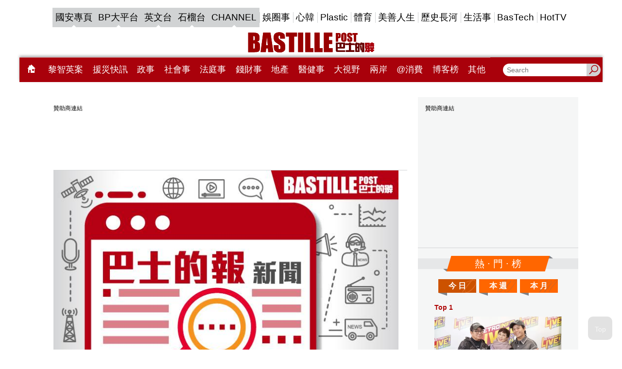

--- FILE ---
content_type: text/html; charset=UTF-8
request_url: https://widget2.bastillepost.com/youtube_player.php?youtubeid=kS1ZrSID88c
body_size: 352
content:
<!DOCTYPE html PUBLIC "-//WAPFORUM//DTD XHTML Mobile 1.0//EN" "http://www.wapforum.org/DTD/xhtml-mobile10.dtd">
<html>
<head>
<meta charset="utf-8">
<title></title>
</head>

<body style="width: 90%; margin: 10px 5%;">
	<iframe width="100%" height="480" src="https://www.youtube.com/embed/kS1ZrSID88c" frameborder="0" allow="accelerometer; autoplay; encrypted-media; gyroscope; picture-in-picture" allowfullscreen></iframe>
</body>
</html>


--- FILE ---
content_type: text/html; charset=utf-8
request_url: https://www.google.com/recaptcha/api2/aframe
body_size: 139
content:
<!DOCTYPE HTML><html><head><meta http-equiv="content-type" content="text/html; charset=UTF-8"></head><body><script nonce="jkH3wUH-rbGRvUJidXRLWA">/** Anti-fraud and anti-abuse applications only. See google.com/recaptcha */ try{var clients={'sodar':'https://pagead2.googlesyndication.com/pagead/sodar?'};window.addEventListener("message",function(a){try{if(a.source===window.parent){var b=JSON.parse(a.data);var c=clients[b['id']];if(c){var d=document.createElement('img');d.src=c+b['params']+'&rc='+(localStorage.getItem("rc::a")?sessionStorage.getItem("rc::b"):"");window.document.body.appendChild(d);sessionStorage.setItem("rc::e",parseInt(sessionStorage.getItem("rc::e")||0)+1);localStorage.setItem("rc::h",'1768619581052');}}}catch(b){}});window.parent.postMessage("_grecaptcha_ready", "*");}catch(b){}</script></body></html>